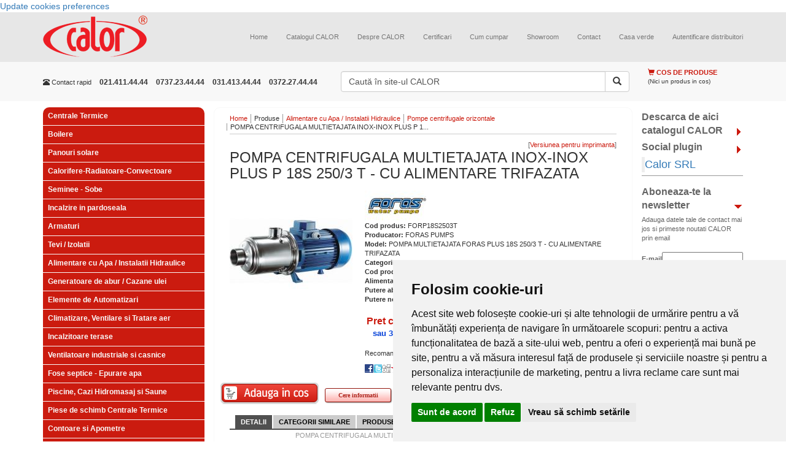

--- FILE ---
content_type: text/html; charset=UTF-8
request_url: https://www.calorserv.ro/produse/Alimentare-cu-apa-instalatii-hidraulice/Pompe-centrifugale-orizontale/pompa-multietajata-plus-18s-250-3-t-FORP18S2503T
body_size: 15393
content:
<!--Schimbat tipul documentului in HTML5-->
<!DOCTYPE html>
<html xmlns="http://www.w3.org/1999/xhtml" xml:lang="ro" lang="ro" >
<head>

<script>
window.dataLayer = window.dataLayer || [];
function gtag(){
	dataLayer.push(arguments);
}
gtag('consent', 'default', {
	'ad_storage': 'denied',
	'ad_user_data': 'denied',
	'ad_personalization': 'denied',
	'analytics_storage': 'denied'
});
</script>



<!-- Google tag (gtag.js) G-FTSGWB0ZFP GTM-5P4LDMJT  -->
<script async src="https://www.googletagmanager.com/gtag/js?id=GTM-5P4LDMJT"></script>
<script>
  window.dataLayer = window.dataLayer || [];
  function gtag(){dataLayer.push(arguments);}
  gtag('js', new Date());

  gtag('config', 'GTM-5P4LDMJT');
</script>
<!-- Google Tag Manager -->
<script>(function(w,d,s,l,i){w[l]=w[l]||[];w[l].push({'gtm.start':
new Date().getTime(),event:'gtm.js'});var f=d.getElementsByTagName(s)[0],
j=d.createElement(s),dl=l!='dataLayer'?'&l='+l:'';j.async=true;j.src=
'https://www.googletagmanager.com/gtm.js?id='+i+dl;f.parentNode.insertBefore(j,f);
})(window,document,'script','dataLayer','GTM-5P4LDMJT');</script>
<!-- End Google Tag Manager -->


<!-- Invoke your consent functions when a user interacts with your banner -->



    <meta charset="utf-8">
    <meta http-equiv="X-UA-Compatible" content="IE=edge">
    <meta name="viewport" content="width=device-width, initial-scale=1">

<!--Adaugat fisiere de stil si javascript, Boostrap si jQuery-->	

<title>POMPA MULTIETAJATA FORAS PLUS P 18S 250/3 T - CALOR</title>

<meta name="robots" content="index,follow" >
<meta name="description" content="Bine ati venit in categoria POMPE MULTIETAJATE ORIZONTALE. Veti gasi aici preturi si informatii despre POMPA CENTRIFUGALA MULTIETAJATA FORAS PLUS 18S 250/3 T - CU ALIMENTARE TRIFAZATA. Nu uitati ca puteti comanda online produse din categoria POMPE MULTIETAJATE ORIZONTALE  cu optiunea &quot;Adauga in cos&quot;." >
<meta name="keywords" content="pompa,pompe,foras,pompe multietajate,pompa multietajata,pompa foras,foras pumps" >
<meta http-equiv="Content-Type" content="text/html; charset=UTF-8" >
<meta http-equiv="Content-Language" content="ro" >

<meta name="author" content="Net Style" />
<meta name="verify-v1" content="u5jQJ1s0j13BMgkASJwp5rDVf7+nuwZzy4RhM8lIxyQ=" />
<meta name="verify-v1" content="bZzWIKruEbGY+uqpCFHLXqdfI0W1YdsVPjnjixUVlE8=" />
<meta name="verify-v1" content="hLndAY+t/1g4HhPgAfko6D+QDNWTPP81QHaCo98Gtzw=" />
<meta name="google-site-verification" content="YIlzr_tv4CNDxE38Sk2UY7kmV17U9xZiRzFo3uIoTCU" />
<meta name="google-site-verification" content="DNFfkSqTxXnKs3zBDK_9kDtVEUjtZniFijrEqVhFv0c" />
<meta name="msvalidate.01" content="DC11778E3FEABD0C7AB9E5AEB5184295" />



<script type="text/plain" data-cookie-consent="strictly-necessary">
	var baseUrl = '';
</script>

<link href="https://www.calorserv.ro/produse/pompa-multietajata-plus-18s-250-3-t-FORP18S2503T" rel="canonical" >
<link href="/rss-ultimele-produse" rel="alternate" type="application/rss+xml" title="RSS: Calorserv.ro - Ultimele produse" >
<link href="/rss-faq" rel="alternate" type="application/rss+xml" title="RSS: Calorserv.ro - Intrebari si raspunsuri" >
<link href="/styles/lightbox.css" media="screen" rel="stylesheet" type="text/css" >
<link href="/styles/lightbox2.css" media="screen" rel="stylesheet" type="text/css" >
<link href="https://maxcdn.bootstrapcdn.com/bootstrap/3.3.5/css/bootstrap.min.css" media="screen" rel="stylesheet" type="text/css" >
<link href="/styles/screen.css" media="screen" rel="stylesheet" type="text/css" >
<link rel="shortcut icon" href="/favicon.ico" />
<!--[if lt IE 7.]>
	<link href="/styles/ie6fix.css" media="screen" rel="stylesheet" type="text/css" />
<![endif]-->



<script src="https://ajax.googleapis.com/ajax/libs/jquery/1.11.2/jquery.min.js"></script>
<script src="/scripts/swfobject/swfobject.js"></script>
<script src="/scripts/prototype/prototype.js"></script>
<script src="/scripts/scriptaculous/scriptaculous.js"></script>
<script src="/scripts/lightbox/lightbox.js"></script>
<script src="/scripts/lightbox2/lightbox2.js"></script>
<script src="/scripts/functions/functions2.js"></script>
<script src="https://maxcdn.bootstrapcdn.com/bootstrap/3.3.5/js/bootstrap.min.js"></script>
</head>
<body class="siteBody">

<!-- Cookie Consent by TermsFeed https://www.TermsFeed.com -->
<script type="text/javascript" src="https://www.termsfeed.com/public/cookie-consent/4.2.0/cookie-consent.js" charset="UTF-8"></script>
<script type="text/javascript" charset="UTF-8">
	document.addEventListener('DOMContentLoaded', function () {
	cookieconsent.run({"notice_banner_type":"simple",
		"consent_type":"express",
		"palette":"light",
		"language":"ro",
		"page_load_consent_levels":["strictly-necessary", "functionality"],
		"notice_banner_reject_button_hide":false,
		"preferences_center_close_button_hide":false,
		"page_refresh_confirmation_buttons":false,
		"callbacks": {
			"scripts_specific_loaded": (level) => {
				switch(level) {
					case 'targeting':
						gtag('consent', 'update', {
							'ad_storage': 'granted',
							'ad_user_data': 'granted',
							'ad_personalization': 'granted',
							'analytics_storage': 'granted'
						});
						break;
				}
			}
		},
		"callbacks_force": true
		});
	});
</script>

<noscript>Free cookie consent management tool by <a href="https://www.termsfeed.com/">TermsFeed</a></noscript>
<!-- End Cookie Consent by TermsFeed https://www.TermsFeed.com -->





<!-- Below is the link that users can use to open Preferences Center to change their preferences. Do not modify the ID parameter. Place it where appropriate, style it as needed. -->

<a href="#" id="open_preferences_center">Update cookies preferences</a>


<!-- Google Tag Manager (noscript) -->
<noscript><iframe src="https://www.googletagmanager.com/ns.html?id=GTM-5P4LDMJT"
height="0" width="0" style="display:none;visibility:hidden"></iframe></noscript>
<!-- End Google Tag Manager (noscript) -->

	<div class="mainContent">
        <!-- Start transformare meniului normal in meniu responsive http://getbootstrap.com/components/#navbar  -->
		<nav class="navbar navbar-default navbar-static-top">
        <div class="container">
          <div class="navbar-header">
            <button type="button" class="navbar-toggle collapsed" data-toggle="collapse" data-target="#navbar" aria-expanded="false" aria-controls="navbar">
              <span class="sr-only">Toggle navigation</span>
              <span class="icon-bar"></span>
              <span class="icon-bar"></span>
              <span class="icon-bar"></span>
            </button>
            <a class="navbar-brand" href="/" title="CALOR comercializeaza direct si in sistem de distributie echipamente pentru instalatii termice si sanitare: ventiloconvectoare, chillere, pompe, arzatoare, fose septice, aeroterme, centrale termice, aparate de aer conditionat" >
					<img class="mainLogo" src="/images/logo.png" alt="CALOR comercializeaza direct si in sistem de distributie echipamente pentru instalatii termice si sanitare: ventiloconvectoare, chillere, pompe, arzatoare, fose septice, aeroterme, centrale termice, aparate de aer conditionat" title="CALOR comercializeaza direct si in sistem de distributie echipamente pentru instalatii termice si sanitare: ventiloconvectoare, chillere, pompe, arzatoare, fose septice, aeroterme, centrale termice, aparate de aer conditionat" />
				</a>
          </div>
          <div id="navbar" class="navbar-collapse collapse">
            <div class="topMenu">
	<!-- Adaugate clasele nav* care permit meniului sa se adapteze dupa rezolutia ecranului -->
	<ul class="nav navbar-nav navbar-right topListMenu">
		
			<li class=" firstChild">
		<a  class="" href="/" title="Home">Home</a>
	</li>
	
			
			<li class="featured">
		<a  class="lbOn" href="/download-catalog" title="Catalogul CALOR">Catalogul CALOR</a>
	</li>
	
			
			<li class="">
		<a  class="" href="/despre-calor" title="Despre CALOR">Despre CALOR</a>
	</li>
	
			
			<li class="">
		<a  class="" href="/certificari" title="Certificari">Certificari</a>
	</li>
	
			
			<li class="">
		<a  class="" href="/cum-cumpar" title="Cum cumpar">Cum cumpar</a>
	</li>
	
			
			<li class="">
		<a  class="" href="/showroom" title="Showroom">Showroom</a>
	</li>
	
			
			<li class="featured">
		<a  class="" href="/contact1" title="Contact">Contact</a>
	</li>
	
			
			<li class="">
		<a  class="" href="/casa-verde-2010" title="Casa verde">Casa verde</a>
	</li>
	
			
			<li class="">
		<a  class="" href="https://www.calorserv.ro/di" title="Autentificare distribuitori">Autentificare distribuitori</a>
	</li>
	
	   </ul>
</div>

          </div><!--/.nav-collapse -->
        </div><!--/.container-fluid -->
      </nav><!-- end meniu -->
       <div class="topItems">
          <!-- Clasa .container pentru o structura de dimensiune fixa si responsive -->
          <div class="container topItems">
                    <div class="row">
                        <!-- Clase care determina dimensiunea si pozitia blocului de contact http://getbootstrap.com/css/#grid-options -->
                        <div class="col-lg-5 col-sm-12 col-xs-12 col-md-5">
                            <div class="quickContact">
        					<ul class="list-inline">
                              <li class="title hidden-xs hidden-sm"><span class="glyphicon glyphicon-phone-alt" aria-hidden="true"></span> Contact rapid</li>
                              <li class="phoneNumber"> 021.411.44.44</li>
                              <li class="phoneNumber">0737.23.44.44</li>
                              <li class="phoneNumber">031.413.44.44</li>
                              <li class="phoneNumber">0372.27.44.44</li>
                            </ul>
                            </div>
                        </div>
                        <!-- Clase care determina dimensiunea si pozitia blocului de cautare http://getbootstrap.com/css/#grid-options -->
                        <div class="col-lg-5 col-sm-12 col-xs-12 col-md-5">
                            <div class="searchForm">
        						<form class="" method="get" action="/cautare" onsubmit="if($('searchtop').value == 'Caută în site-ul CALOR'){ $('searchtop').focus(); return false;}">
        								                                    <div class="input-group">
        								<input class="textinput form-control" type="text" id="searchtop" name="q" value="Caută în site-ul CALOR" onfocus="if (this.value=='Caută în site-ul CALOR'){ this.value=''} else {this.select();}" onblur="if (this.value=='') this.value='Caută în site-ul CALOR';" />
                                      <span class="input-group-btn">
                                        <button type="submit" class="submit btn btn-default"><span class="glyphicon glyphicon-search" aria-hidden="true"></span></button>
                                      </span>
                                    </div>
        						</form>
        					</div>
                        
                        </div>
                        <!-- Clase care determina dimensiunea si pozitia cosului http://getbootstrap.com/css/#grid-options -->
                        <div class="col-lg-2 col-sm-12 col-xs-12 col-md-2">
                        	<div class="productCartPreview">

<p class="title">
	<!-- Inlocuit imaginea cu iconite Bootstrap http://getbootstrap.com/components/#glyphicons-glyphs -->
	<span class="glyphicon glyphicon-shopping-cart" aria-hidden="true"></span>
	Cos de produse
</p>
	<p class="status">(Nici un produs in cos)</p>
</div>                        </div>
                </div>
            </div>
           </div>

<!-- social media plugin--!>
<div id="fb-root"></div>
<script type="text/plain" data-cookie-consent="targeting">(function(d, s, id) {
  var js, fjs = d.getElementsByTagName(s)[0];
  if (d.getElementById(id)) return;
  js = d.createElement(s); js.id = id;
  js.src = "//connect.facebook.net/en_US/sdk.js#xfbml=1&version=v2.4";
  fjs.parentNode.insertBefore(js, fjs);
}(document, 'script', 'facebook-jssdk'));</script>
<!-- Clase care determina dimensiunea si pozitia blocului de informatii http://getbootstrap.com/css/#grid-options -->
<div class="container" id="mainContent">
	<!-- toggleable off-canvas navigation. Aceste clase permit meniului de produse sa fie afisat/ascuns. Pe homepage pagina meniul este afisat  -->
	<div class="row row-offcanvas row-offcanvas-left">
	   <!-- Clase care determina dimensiunea si pozitia blocului din stanga http://getbootstrap.com/css/#grid-options -->
       <div class="col-xs-12 col-sm-3 col-md-3" id="sidebar">
		<div class="leftPart">
			
			
			<div class="productcategoriesMenu">
<ul class="menu">
	<li class="menuItem  "><h3 class="h_1"><a href="/produse/Centrale-Termice" title="Centrale Termice">Centrale Termice</a></h3></li><li class="menuItem  "><h3 class="h_1"><a href="/produse/boilere" title="Boilere">Boilere</a></h3></li><li class="menuItem  "><h3 class="h_1"><a href="/produse/Panouri-solare" title="Panouri solare">Panouri solare</a></h3></li><li class="menuItem  "><h3 class="h_1"><a href="/produse/Corpuri-de-Incalzire" title="Calorifere-Radiatoare-Convectoare">Calorifere-Radiatoare-Convectoare</a></h3></li><li class="menuItem  "><h3 class="h_1"><a href="/produse/seminee-sobe" title="Seminee - Sobe">Seminee - Sobe</a></h3></li><li class="menuItem  "><h3 class="h_1"><a href="/produse/incalzire-in-pardoseala" title="Incalzire in pardoseala">Incalzire in pardoseala</a></h3></li><li class="menuItem  "><h3 class="h_1"><a href="/produse/Armaturi" title="Armaturi">Armaturi</a></h3></li><li class="menuItem  "><h3 class="h_1"><a href="/produse/Tevi-Izolatii" title="Tevi / Izolatii">Tevi / Izolatii</a></h3></li><li class="menuItem  "><h3 class="h_1"><a href="/produse/Alimentare-cu-apa-instalatii-hidraulice" title="Alimentare cu Apa / Instalatii Hidraulice">Alimentare cu Apa / Instalatii Hidraulice</a></h3></li><li class="menuItem  "><h3 class="h_1"><a href="/produse/Instalatii-Termice-Industriale" title="Generatoare de abur / Cazane ulei">Generatoare de abur / Cazane ulei</a></h3></li><li class="menuItem  "><h3 class="h_1"><a href="/produse/Elemente-de-Automatizari" title="Elemente de Automatizari">Elemente de Automatizari</a></h3></li><li class="menuItem  "><h3 class="h_1"><a href="/produse/Climatizare-ventilare-si-tratare-aer" title="Climatizare, Ventilare si Tratare aer">Climatizare, Ventilare si Tratare aer</a></h3></li><li class="menuItem  "><h3 class="h_1"><a href="/produse/incalzitoare-terase" title="Incalzitoare terase">Incalzitoare terase</a></h3></li><li class="menuItem  "><h3 class="h_1"><a href="/produse/ventilatoare-industriale" title="Ventilatoare industriale si casnice">Ventilatoare industriale si casnice</a></h3></li><li class="menuItem  "><h3 class="h_1"><a href="/produse/Vase-septice" title="Fose septice - Epurare apa">Fose septice - Epurare apa</a></h3></li><li class="menuItem  "><h3 class="h_1"><a href="/produse/piscine-cazi-hidromasaj-si-saune" title="Piscine, Cazi Hidromasaj si Saune">Piscine, Cazi Hidromasaj si Saune</a></h3></li><li class="menuItem  "><h3 class="h_1"><a href="/produse/Piese-de-schimb-Centrale-Termice" title="Piese de schimb Centrale Termice">Piese de schimb Centrale Termice</a></h3></li><li class="menuItem  "><h3 class="h_1"><a href="/produse/Contoare" title="Contoare si Apometre">Contoare si Apometre</a></h3></li><li class="menuItem  "><h3 class="h_1"><a href="/produse/casa-si-gradina" title="Casa si gradina">Casa si gradina</a></h3></li></ul>
</div>				
						
			<br />

<br />

<div class="offersMenuSpecial">

	<ul class="menu">
		<li class="menuItem openItem"><p><strong>Oferte speciale</strong></p>
			<ul class="subMenu">
								<li class="subMenuItem">
					<p>
						<a href="https://www.calorserv.ro/produse/Climatizare-ventilare-si-tratare-aer/Perdele-de-aer"  title="Perdele de aer cald - preturi">
							Perdele de aer cald - preturi						</a>
					</p>
					
				</li>
								<li class="subMenuItem">
					<p>
						<a href="https://www.calorserv.ro/produse/Centrale-Termice/centrale-termice-murale/centrale-termice-cu-tiraj-fortat"  title="Oferta centrale termice">
							Oferta centrale termice						</a>
					</p>
					
				</li>
								<li class="subMenuItem">
					<p>
						<a href="https://www.calorserv.ro/produse/Elemente-de-Automatizari/Detector-Gaze"  title="Detector gaz">
							Detector gaz						</a>
					</p>
					
				</li>
								<li class="subMenuItem">
					<p>
						<a href="https://www.calorserv.ro/produse/Corpuri-de-Incalzire/Radiatoare-din-Aluminiu"  title="Radiatoare aluminiu - oferte RPOMO">
							Radiatoare aluminiu - oferte RPOMO						</a>
					</p>
					
				</li>
								<li class="subMenuItem">
					<p>
						<a href="https://www.calorserv.ro/produse/Climatizare-ventilare-si-tratare-aer/Ventiloconvectoare"  title="Ventilo convectoare - Preturi promotionale">
							Ventilo convectoare - Preturi promotionale						</a>
					</p>
					
				</li>
								<li class="subMenuItem">
					<p>
						<a href="https://www.calorserv.ro/produse/Armaturi/Filtre-de-apa/filtre-magnetice-anticalcar"  title="Oferta filtre magnetice">
							Oferta filtre magnetice						</a>
					</p>
					
				</li>
								<li class="subMenuItem">
					<p>
						<a href="https://www.calorserv.ro/produse/incalzire-in-pardoseala"  title="Incalzire in pardoseala">
							Incalzire in pardoseala						</a>
					</p>
					
				</li>
								<li class="subMenuItem">
					<p>
						<a href="/oferte-speciale/Super-Promotie-Ariston"  title="Super Promotie Ariston">
							Super Promotie Ariston						</a>
					</p>
					
				</li>
							</ul>
			<div class="terminator"></div>
		</li>					
	</ul>
	<div class="terminator"></div>
	
</div>
<div class="terminator"></div><br />
<br />
			
			<div class="offersMenu">
	
	<ul class="menu">
		<li class="menuItem openItem"><p>Cele mai populare produse</p>
			<ul class="subMenu">
								<li class="subMenuItem">
					<h6>
						<a href="https://www.calorserv.ro/produse/Vase-septice/Fose-ecologice/Fose-septice-CROMA"  title="Fose septice ecologice">
							Fose septice ecologice						</a>
					</h6>
					
				</li>
								<li class="subMenuItem">
					<h6>
						<a href="https://www.calorserv.ro/produse/Centrale-Termice/Centrale-termice-pe-lemn/centrale-termice-pe-lemn-fonta-viadrus"  title="Centrale termice pe lemne">
							Centrale termice pe lemne						</a>
					</h6>
					
				</li>
								<li class="subMenuItem">
					<h6>
						<a href="https://www.calorserv.ro/produse/Centrale-Termice/Centrala-pe-lemne/Cazane-gazeificare"  title="Centrale pe lemne cu gazeificare">
							Centrale pe lemne cu gazeificare						</a>
					</h6>
					
				</li>
								<li class="subMenuItem">
					<h6>
						<a href="https://www.calorserv.ro/produse/boilere"  title="Boilere - Boilere lemne - Boilere gaz...">
							Boilere - Boilere lemne - Boilere gaz...						</a>
					</h6>
					
				</li>
								<li class="subMenuItem">
					<h6>
						<a href="https://www.calorserv.ro/produse/Climatizare--Ventilare-si-Tratare-aer/Chillere-CLINT/Chillere-CHA-K---AQUAPLUS"  title="Chiller apa">
							Chiller apa						</a>
					</h6>
					
				</li>
								<li class="subMenuItem">
					<h6>
						<a href="https://www.calorserv.ro/produse/Piscine-Cazi-Hidromasaj-si-Saune"  title="Piscine">
							Piscine						</a>
					</h6>
					
				</li>
								<li class="subMenuItem">
					<h6>
						<a href="https://www.calorserv.ro/produse/Panouri-solare"  title="Panouri solare">
							Panouri solare						</a>
					</h6>
					
				</li>
								<li class="subMenuItem">
					<h6>
						<a href="https://www.calorserv.ro/produse/Centrale-Termice/Cosuri-de-fum"  title="Cosuri de fum">
							Cosuri de fum						</a>
					</h6>
					
				</li>
							</ul>
		</li>					
	</ul>
</div>

<div class="terminator"></div>
		</div>		
	   </div>
	   <!-- Clase care determina dimensiunea si pozitia blocului din mijloc http://getbootstrap.com/css/#grid-options -->
	   <div class="col-xs-12 col-sm-9 col-md-7" id="middlePart">
		  <div class="middlePart">
		      <!-- Adaugare buton care afiseaza/ascunde meniul de produse. Acest buton este vizibil doar pe ecranele mici http://getbootstrap.com/css/#responsive-utilities -->
		      <p class="visible-xs">
                <button type="button" class="btn btn-danger btn-lg btn-block cat-prod" data-toggle="offcanvas">
                 <span class="glyphicon glyphicon-list-alt" aria-hidden="true"></span>
                Categorii produse</button>
              </p>
              <div class="terminator"></div>
			<div class="breadcrumbs">
	<ul>
						<li class="firstChild" >
				
									<a href="/">Home</a>
									</li>
							<li  >
				
					
			   			Produse	
										
								</li>
							<li  >
				
									<a href="/produse/Alimentare-cu-apa-instalatii-hidraulice">Alimentare cu Apa / Instalatii Hidraulice</a>
									</li>
							<li  >
				
									<a href="/produse/Alimentare-cu-apa-instalatii-hidraulice/Pompe-centrifugale-orizontale">Pompe centrifugale orizontale</a>
									</li>
							<li  >
				
						
						<h1>POMPA CENTRIFUGALA MULTIETAJATA INOX-INOX PLUS P 1...</h1>	
										
								</li>
				</ul>
	<div class="terminator"></div>
</div>

						<script type="text/javascript">
// pe mobil ascunde meniul de produse
var d = document.getElementById("sidebar");
d.className = d.className + " sidebar-offcanvas";
</script>

<div class="pageContent">


	<p class="more" style="float:right;">[<input type="button" onclick="window.open('?print','printwindow','location=0,status=0,scrollbars=1,width=700,height=700');" value="Versiunea pentru imprimanta" />]</p>	

<div class="terminator"></div>
	
<h1 class="title">POMPA CENTRIFUGALA MULTIETAJATA INOX-INOX PLUS P 18S 250/3 T - CU ALIMENTARE TRIFAZATA</h1>

<div class="row">
<div class="col-xs-12 col-md-4">
	<div class="productImage text-center">
		<a href="/images/products/imported/15585-pompa-foras-plus-18s.jpg/15585-pompa-foras-plus-18s.jpg" rel="lightbox"  title="POMPA CENTRIFUGALA MULTIETAJATA INOX-INOX PLUS P 18S 250/3 T - CU ALIMENTARE TRIFAZATA - FORP18S2503T" ><img src="/resizer/ffffff/w200h200/images/products/imported/15585-pompa-foras-plus-18s.jpg/15585-pompa-foras-plus-18s.jpg"  alt="POMPA CENTRIFUGALA MULTIETAJATA INOX-INOX PLUS P 18S 250/3 T - CU ALIMENTARE TRIFAZATA - FORP18S2503T"  title="POMPA CENTRIFUGALA MULTIETAJATA INOX-INOX PLUS P 18S 250/3 T - CU ALIMENTARE TRIFAZATA - FORP18S2503T"  /></a>
			
	</div>
<!-- attachedimage /images/products/imported/15585-pompa-foras-plus-18s.jpg/15585-pompa-foras-plus-18s.jpg -->
</div>

<div class="col-xs-12 col-md-8">		
<div class="productDetails">	 
	<img src="/resizer/ffffff/w100h50/images/brands/foras.jpg/foras.jpg" alt="FORAS PUMPS"  title="FORAS PUMPS" />
<br />


<strong>Cod produs: </strong>FORP18S2503T<br />
<strong>Producator: </strong>FORAS PUMPS<br />
</div>
	<strong>Model: </strong>POMPA MULTIETAJATA FORAS PLUS 18S 250/3 T - CU ALIMENTARE TRIFAZATA<br />
		<strong>Categorii: </strong>POMPE MULTIETAJATE ORIZONTALE<br />
		<strong>Cod producator: </strong>P18S2503T<br />
		<strong>Alimentare [V]: </strong>380<br />
		<strong>Putere absorbita[kW]: </strong>2.29<br />
		<strong>Putere nominala pompa[kW]: </strong>1.85<br />
	


	
			<h2>Pret cu TVA: <span class="priceBigger">3.091,24 lei</span>
			<br />
			<span style="font-size:13px; padding-left:10px; color:#023FD8;">sau 317 RON / luna  </span>
				<a style="font-size:13px; color:#023FD8;" class="lbOn" rel="nofollow" href="/detalii-rate?value=3091.24">(*detalii rate)</a>			

		</h2>
		
<br />
	
	
	<p>Recomanda prin:</p>
	<a href="javascript:;" onclick="window.open('http://www.facebook.com/sharer.php?u='+document.location.href,'Window1','menubar=no,width=630,height=360,toolbar=no');" class="facebook"></a>
	<a href="javascript:;" onclick="window.open('http://twitthis.com/twit?url='+document.location.href,'Window1','menubar=no,width=630,height=360,toolbar=no');" class="twiter"></a>
	<a href="javascript:;" onclick="window.open('http://www.digg.com/submit?phase=2&url='+document.location.href,'Window1','menubar=no,width=630,height=360,toolbar=no');" class="digg"></a>
	<a href="ymsgr:sendim?+&m=www.calorserv.ro/produse/Alimentare-cu-apa-instalatii-hidraulice/Pompe-centrifugale-orizontale/pompa-multietajata-plus-18s-250-3-t-FORP18S2503T" class="yahoo"></a>
	<a href="mailto:?subject=www.calorserv.ro/produse/Alimentare-cu-apa-instalatii-hidraulice/Pompe-centrifugale-orizontale/pompa-multietajata-plus-18s-250-3-t-FORP18S2503T" class="mail"></a>
	
	<br /><br />

</div>	
	
	
	<form method="post" action="/cos-produse?return=/produse/Alimentare-cu-apa-instalatii-hidraulice/Pompe-centrifugale-orizontale/pompa-multietajata-plus-18s-250-3-t-FORP18S2503T">
	<input type="hidden" name="quantity[15585]" value="1"/>
		
	<input type="hidden" name="addtocart" value="1"/>
	<a title="Cumpara online POMPA CENTRIFUGALA MULTIETAJATA INOX-INOX PLUS P 18S 250/3 T - CU ALIMENTARE TRIFAZATA - FORP18S2503T" href="javascript:;" class="productCartButton" onclick="this.parentNode.submit();"></a>
		
	</form>
<a title="Cere informatii despre POMPA CENTRIFUGALA MULTIETAJATA INOX-INOX PLUS P 18S 250/3 T - CU ALIMENTARE TRIFAZATA - FORP18S2503T" href="/products/requestinfo?product=FORP18S2503T" href="/products/requestinfo?product=FORP18S2503T" class="redbutton2 redbutton2_110 lbOn" >Cere informatii</a>


</div>

							
		

<div class="terminator"></div><br />

<div id="tabs">
    
    

    <ul>
        <li style="margin-left: 1px" id="tabHeaderActive"><a href="#tab=1" onClick="toggleTab(1,6)"><span>Detalii</span></a></li>
        <li  id="tabHeader2"><a href="#tab=2"" onClick="toggleTab(2,6)" ><span>Categorii similare</span></a></li>
        <li  id="tabHeader3"><a href="#tab=3"" onClick="toggleTab(3,6)" ><span>Produse similare</span></a></li>
        <li style="display:none;" id="tabHeader4"><a href="#tab=4"" onclick="toggleTab(4,6)"><span>Produse complementare</span></a></li>
        <li style="display:none;" id="tabHeader5"><a href="#tab=5"" onclick="toggleTab(5,6)"><span>Accesorii</span></a></li>
	
        
        <li style="display:none;" id="tabHeader6"><a href="#tab=6"" onclick="toggleTab(6,6)"><span>Articole</span></a></li>
      
  
    </ul>
        <script type="text/javascript">
    
    
    </script>
     
    
    </div>
    <div id="tabscontent">
        <div id="tabContent1" class="tabContent" style="display:block;">
        <h1 class="greytitle">POMPA CENTRIFUGALA MULTIETAJATA INOX-INOX PLUS P 18S 250/3 T - CU ALIMENTARE TRIFAZATA</h1>
        
        <div class="terminator"></div>
                <div class="linkedproducts">
		<h3 class="title_sectiune">POMPA CENTRIFUGALA MULTIETAJATA INOX-INOX PLUS P 18S 250/3 T - CU ALIMENTARE TRIFAZATA - Facilitati</h3>
						
									<img src="/resizer/ffffff/w100h100/images/features/2 ani garantie.gif/2 ani garantie.gif" alt="2 ani garantie"  title="2 ani garantie" /> 
							
					</div>
		<div class="terminator"></div><br />	
		        
            <table style="width: 577px; height: 274px;" border="0">
<tbody>
<tr style="background-color: #ca1a21; height: 25px;">
<td style="text-align: center;"><span style="color: #ffffff;"><span style="font-size: small;"><strong>&nbsp;&nbsp;&nbsp;&nbsp;&nbsp;&nbsp;&nbsp;&nbsp;&nbsp; POMPA CENTRIFUGALA MULTIETAJATA FORAS PLUS P 18S 250/3 T - CU ALIMENTARE TRIFAZATA</strong></span></span><span style="color: #ffffff;"><span style="font-size: small;"><strong>- DATE TEHNICE</strong></span></span></td>
</tr>
<tr>
<td>
<ul>
<li><span style="font-size: small;">Putere nominala pompa centrifugala multietajata : <strong>2.5 HP - 1.85 kW</strong>;</span></li>
<li><span style="font-size: small;">Putere absorbita pompa </span><span style="font-size: small;">centrifugala </span><span style="font-size: small;">multietajata : <strong>2.29 kW</strong>;</span></li>
<li><span style="font-size: small;">Tensiune de alimentare pompa </span><span style="font-size: small;">centrifugala </span><span style="font-size: small;">multietajata : <strong>380 V</strong>;</span></li>
<li><span style="font-size: small;">Debit maxim pompa </span><span style="font-size: small;">centrifugala </span><span style="font-size: small;">multietajata : <strong>25.2 m3/h;</strong></span></li>
<li><span style="font-size: small;">Presiune maxima de lucru pompe </span><span style="font-size: small;">centrifugale </span><span style="font-size: small;">multietajate :<strong> 8 bar (9 bar cu 7 rotoare)</strong>;</span></li>
<li><span style="font-size: small;">Temperatura lichid :<strong> -5...+110&deg;C</strong>;</span></li>
<li><span style="font-size: small;">Temperatura ambientala maxima : <strong>40&deg;C</strong>;</span></li>
<li><span style="font-size: small;">Motoare cu <strong>2 poli</strong>;</span></li>
<li><span style="font-size: small;">Corp pompe </span><span style="font-size: small;">centrifugale </span><span style="font-size: small;">multietajate : <strong>otel inoxidabil AISI 304</strong>;</span></li>
<li><span style="font-size: small;">Ax pompe </span><span style="font-size: small;">centrifugale </span><span style="font-size: small;">multietajate: otel inoxidabil AISI 304;</span></li>
</ul>
</td>
</tr>
<tr>
<td>
<p style="text-align: center;"><img src="/images/products/generic/identificare-seria-plus-3s.jpg/identificare-seria-plus-3s.jpg" alt="Pompe multietajate orizontale PLUS -3S -Identificare" width="381" height="217" /></p>
</td>
</tr>
<tr style="background-color: #ca1a21; height: 25px;">
<td style="text-align: center;"><span style="color: #ffffff;"><span style="font-size: small;"><strong>&nbsp;&nbsp;&nbsp;&nbsp;&nbsp;&nbsp;&nbsp;&nbsp; POMPA CENTRIFUGALA MULTIETAJATA FORAS PLUS P 18S 250/3 T - CU ALIMENTARE TRIFAZATA-</strong></span></span><span style="color: #ffffff;"><span style="font-size: small;"><strong> GRAFIC DEBITE<br /></strong></span></span></td>
</tr>
<tr>
<td>
<p style="text-align: center;"><a title="Pompe multietajate orizontale Plus 18S - grafic debite" rel="lightbox" href="/images/products/generic/pompa-foras-plus-18s-grafic.jpg/pompa-foras-plus-18s-grafic.jpg"><img title="Pompe multietajate orizontale Plus 18S - grafic debite" src="/images/products/generic/pompa-foras-plus-18s-grafic.jpg/pompa-foras-plus-18s-grafic.jpg" alt="Pompe multietajate orizontale Plus 18S - grafic debite" width="380" height="672" /></a></p>
</td>
</tr>
<tr style="background-color: #ca1a21; height: 25px;">
<td style="text-align: center;"><span style="color: #ffffff;"><span style="font-size: small;"><strong>POMPE </strong></span></span><span style="color: #ffffff;"><span style="font-size: small;"><strong>CENTRIFUGALE </strong></span></span><span style="color: #ffffff;"><span style="font-size: small;"><strong>MULTIETAJATE ORIZONTALE PLUS S - CARACTERISTICI</strong></span></span></td>
</tr>
<tr>
<td>
<p style="text-align: center;"><span style="font-size: small;">Pompele multietajate orizontale Foras Plus S sunt utilizate pentru pomparea apelor curate din sectorul domestic, agricol sau industrial, sisteme de presurizare, irigatii, apa potabila, industria alimentara, incalzire si aer conditionat, sisteme de spalare.</span></p>
<p style="text-align: left;"><span style="font-size: small;"><strong>Pompele multietajate orizontale Foras Plus S - Avantaje:<br /></strong></span></p>
<ul>
<li><span style="font-size: small;">Sunt compacte, silentioase,eficiente din punctul de vedere al reducerii costurilor si puterii de functionare.</span></li>
<li><span style="font-size: small;">Rulmentii sunt supra-dimensionati pentru o viata mai lunga a pompelor. </span></li>
</ul>
<p style="text-align: left;"><span style="font-size: small;"><strong><br /></strong></span></p>
</td>
</tr>
<tr style="background-color: #ca1a21; height: 25px;">
<td style="text-align: center;"><span style="color: #ffffff;"><span style="font-size: small;"><strong>POMPE</strong></span></span><span style="color: #ffffff;"><span style="font-size: small;"><strong> CENTRIFUGALE </strong></span></span><span style="color: #ffffff;"><span style="font-size: small;"><strong> MULTIETAJATE ORIZONTALE PLUS S - DIAGRAMA DEBITE<br /></strong></span></span></td>
</tr>
<tr>
<td>
<p style="text-align: center;"><a title="Pompe multietajate orizontale Plus - diagrama debite" rel="lightbox" href="/images/products/generic/pompa-foras-plus-3s-grafic.jpg/pompa-foras-plus-3s-grafic.jpg"><img title="Pompe multietajate orizontale Plus 3S - diagrama debite" src="/images/products/generic/pompa-foras-plus-3s-grafic.jpg/pompa-foras-plus-3s-grafic.jpg" alt="Pompe multietajate orizontale Plus 3S - diagrama debite" width="500" height="266" /></a></p>
</td>
</tr>
<tr style="background-color: #ca1a21; height: 25px;">
<td style="text-align: center;"><span style="color: #ffffff;"><span style="font-size: small;"><strong>&nbsp;&nbsp;&nbsp;&nbsp;&nbsp;&nbsp;&nbsp;&nbsp;&nbsp;&nbsp; POMPA CENTRIFUGALA MULTIETAJATA FORAS PLUS P 18S 250/3 T - CU ALIMENTARE TRIFAZATA</strong></span></span><span style="color: #ffffff;"><span style="font-size: small;"><strong>- TABEL DATE TEHNICE<br /></strong></span></span></td>
</tr>
<tr>
<td>
<p style="text-align: center;"><a title="Pompe multietajate orizontale Plus 18S - tabel date tehnice" rel="lightbox" href="/images/products/generic/pompa-foras-plus-18s-date-tehnice.jpg/pompa-foras-plus-18s-date-tehnice.jpg"><img title="Pompe multietajate orizontale Plus 18S - tabel date tehnice" src="/images/products/generic/pompa-foras-plus-18s-date-tehnice.jpg/pompa-foras-plus-18s-date-tehnice.jpg" alt="Pompe multietajate orizontale Plus 18S - tabel date tehnice" width="500" height="126" /></a></p>
</td>
</tr>
<tr style="background-color: #ca1a21; height: 25px;">
<td style="text-align: center;"><span style="color: #ffffff;"><span style="font-size: small;"><strong>&nbsp;&nbsp;&nbsp;&nbsp;&nbsp;&nbsp; POMPA CENTRIFUGALA MULTIETAJATA FORAS PLUS P 18S 250/3 T - CU ALIMENTARE TRIFAZATA </strong></span></span><span style="color: #ffffff;"><span style="font-size: small;"><strong></strong></span></span><span style="color: #ffffff;"><span style="font-size: small;"><strong>- DIMENSIUNI</strong></span></span></td>
</tr>
<tr>
<td>
<p style="text-align: center;"><a title="Pompe multietajate orizontale Plus 18S - dimensiuni" rel="lightbox" href="/images/products/generic/pompa-foras-plus-18s-dimensiuni.jpg/pompa-foras-plus-18s-dimensiuni.jpg"><img title="Pompe multietajate orizontale Plus 18S - dimensiuni" src="/images/products/generic/pompa-foras-plus-18s-dimensiuni.jpg/pompa-foras-plus-18s-dimensiuni.jpg" alt="Pompe multietajate orizontale Plus 18S - dimensiuni" width="500" height="319" /></a></p>
</td>
</tr>
<tr style="background-color: #ca1a21; height: 25px;">
<td style="text-align: center;"><span style="color: #ffffff;"><span style="font-size: small;"><strong>POMPE </strong></span></span><span style="color: #ffffff;"><span style="font-size: small;"><strong>CENTRIFUGALE </strong></span></span><span style="color: #ffffff;"><span style="font-size: small;"><strong>MULTIETAJATE ORIZONTALE PLUS S - PLIANT DATE TEHNICE</strong></span></span></td>
</tr>
<tr>
<td><a title="POMPE MULTIETAJATE ORIZONTALE FORAS PLUS S - PLIANT DATE TEHNICE" href="/files/products/documents/pompe-foras-plus-3s.pdf/pompe-foras-plus-3s.pdf" target="_blank"><img style="vertical-align: middle;" title="POMPE MULTIETAJATE ORIZONTALE FORAS PLUS - PLIANT DATE TEHNICE" src="/images/products/generic/pdf[22].jpg/pdf[22].jpg" alt="POMPE MULTIETAJATE ORIZONTALE FORAS PLUS - PLIANT DATE TEHNICE" width="42" height="50" /> <span style="font-size: small;"><strong>POMPE MULTIETAJATE ORIZONTALE FORAS PLUS S - PLIANT DATE TEHNICE</strong></span></a></td>
</tr>
</tbody>
</table>
<p>&nbsp;</p>
<p>&nbsp;</p>
<p>&nbsp;</p>
<p>&nbsp;</p>
<p>&nbsp;</p>
<p>&nbsp;</p>
<p style="text-align: center;"><span style="color: #888888;">Bine ati venit in categoria POMPE MULTIETAJATE ORIZONTALE. Veti gasi aici preturi si informatii despre POMPA CENTRIFUGALA MULTIETAJATA FORAS PLUS P 18S 250/3 T - CU ALIMENTARE TRIFAZATA. Nu uitati ca puteti comanda online produse din categoria POMPE MULTIETAJATE ORIZONTALE&nbsp; cu optiunea "Adauga in cos".</span></p>            
            
		        </div>

        <div id="tabContent2" class="tabContent" style="display:none;">
			 <h1 class="greytitle">POMPA CENTRIFUGALA MULTIETAJATA INOX-INOX PLUS P 18S 250/3 T - CU ALIMENTARE TRIFAZATA</h1>
        		<div class="terminator"></div>
	        	
			
				
			<div style="border: 2px solid #CB1B0F; padding-left: 5px; margin-left: 10px; float: left; margin-bottom: 10px;" class="pageContent">
			<p><strong>Categorii relevante:</strong></p>
			<p>
			<ul class="listaAlteProduse">				<li>
				<a title="Vezi  aici mai multe pompe multietajate orizontale" href="produse/Alimentare-cu-apa-instalatii-hidraulice/Pompe-centrifugale-orizontale"><strong>Vezi  aici mai multe pompe multietajate orizontale</strong></a></li>
			
						</ul>
			</p>
		</div>
		
		<div class="terminator"></div>	
		
	
        </div>

        <div id="tabContent3" class="tabContent" style="display:none;">
        	 <h1 class="greytitle">POMPA CENTRIFUGALA MULTIETAJATA INOX-INOX PLUS P 18S 250/3 T - CU ALIMENTARE TRIFAZATA</h1>
       		 <div class="terminator"></div>
            	
		


<div class="linkedProduct">
	<!-- Tabelul a fost schimbat cu div resposnive -->
	<div class="row">
		<!-- Clase care determina dimensiunea si pozitia blocului http://getbootstrap.com/css/#grid-options -->
		<div class="col-md-2 col-xs-12 linkedProductImage">
			
						
							<a href="/produse/pompa-multietajata-plus-18s-180-2-t-FORP18S1802T"  title="POMPA CENTRIFUGALA MULTIETAJATA INOX-INOX PLUS P 18S 180/2 T - CU ALIMENTARE TRIFAZATA - FORP18S1802T" ><img src="/resizer/ffffff/w100h100/images/products/imported/15584-pompa-foras-plus-18s.jpg/15584-pompa-foras-plus-18s.jpg" alt="POMPA CENTRIFUGALA MULTIETAJATA INOX-INOX PLUS P 18S 180/2 T - CU ALIMENTARE TRIFAZATA - FORP18S1802T"  title="POMPA CENTRIFUGALA MULTIETAJATA INOX-INOX PLUS P 18S 180/2 T - CU ALIMENTARE TRIFAZATA - FORP18S1802T" /></a>
			
		</div>
	
	<div class="col-md-8 col-xs-12 linkedProductDetails">
	<h2><a title="POMPA CENTRIFUGALA MULTIETAJATA INOX-INOX PLUS P 18S 180/2 T - CU ALIMENTARE TRIFAZATA - FORP18S1802T"  href="/produse/pompa-multietajata-plus-18s-180-2-t-FORP18S1802T">POMPA CENTRIFUGALA MULTIETAJATA INOX-INOX PLUS P 18S 180/2 T - CU ALIMENTARE TRIFAZATA</a></h2>
	
	
<strong>Cod produs: </strong>FORP18S1802T<br />
<strong>Producator: </strong>FORAS PUMPS<br />

				<strong>Model: </strong>POMPA MULTIETAJATA FORAS PLUS 18S 180/2 T - CU ALIMENTARE TRIFAZATA<br />
							<strong>Categorii: </strong>POMPE MULTIETAJATE ORIZONTALE<br />
																					
	
		
	
	

		<p class="price"><strong>Pret <span style="font-size:9px;">(cu TVA 24%)</span>: <span class="priceBigger">2.790,85 lei</strong></span></p>
	


	
		
					<img src="/resizer/ffffff/w30h30/images/features/2 ani garantie.gif/2 ani garantie.gif" alt="POMPA CENTRIFUGALA MULTIETAJATA INOX-INOX PLUS P 18S 180/2 T - CU ALIMENTARE TRIFAZATA - 2 ani garantie"  title="POMPA CENTRIFUGALA MULTIETAJATA INOX-INOX PLUS P 18S 180/2 T - CU ALIMENTARE TRIFAZATA - 2 ani garantie" /> 
			
	
<div class="terminator"></div><br />
	
		
		<div class="linkedProductDescription">
					<form method="post" action="/cos-produse?return=/produse/Alimentare-cu-apa-instalatii-hidraulice/Pompe-centrifugale-orizontale/pompa-multietajata-plus-18s-250-3-t-FORP18S2503T">
				<input type="hidden" name="quantity[15584]" value="1"/>
					
					<input type="hidden" name="addtocart" value="1"/>
					<a title="Cumpara online POMPA CENTRIFUGALA MULTIETAJATA INOX-INOX PLUS P 18S 180/2 T - CU ALIMENTARE TRIFAZATA - FORP18S1802T"  href="javascript:;" class="productCartButton" onclick="this.parentNode.submit();"></a>
					
			</form>
			
			<a  title="POMPA CENTRIFUGALA MULTIETAJATA INOX-INOX PLUS P 18S 180/2 T - CU ALIMENTARE TRIFAZATA - FORP18S1802T" href="/produse/pompa-multietajata-plus-18s-180-2-t-FORP18S1802T" class="redbutton2" style="clear: both; margin-left: 0px;">Detalii</a>
			<a title="Cere informatii despre POMPA CENTRIFUGALA MULTIETAJATA INOX-INOX PLUS P 18S 180/2 T - CU ALIMENTARE TRIFAZATA - FORP18S1802T" href="/products/requestinfo?product=FORP18S1802T" class="redbutton2 redbutton2_110 lbOn" >Cere informatii</a>	
						
		</div>
	</div>
	</div>
</div>
	
		


<div class="linkedProduct">
	<!-- Tabelul a fost schimbat cu div resposnive -->
	<div class="row">
		<!-- Clase care determina dimensiunea si pozitia blocului http://getbootstrap.com/css/#grid-options -->
		<div class="col-md-2 col-xs-12 linkedProductImage">
			
						
							<a href="/produse/pompa-multietajata-plus-18s-400-4-t-FORP18S4004T"  title="POMPA CENTRIFUGALA MULTIETAJATA INOX-INOX PLUS P 18S 400/4 T - CU ALIMENTARE TRIFAZATA - FORP18S4004T" ><img src="/resizer/ffffff/w100h100/images/products/imported/15586-pompa-foras-plus-18s.jpg/15586-pompa-foras-plus-18s.jpg" alt="POMPA CENTRIFUGALA MULTIETAJATA INOX-INOX PLUS P 18S 400/4 T - CU ALIMENTARE TRIFAZATA - FORP18S4004T"  title="POMPA CENTRIFUGALA MULTIETAJATA INOX-INOX PLUS P 18S 400/4 T - CU ALIMENTARE TRIFAZATA - FORP18S4004T" /></a>
			
		</div>
	
	<div class="col-md-8 col-xs-12 linkedProductDetails">
	<h2><a title="POMPA CENTRIFUGALA MULTIETAJATA INOX-INOX PLUS P 18S 400/4 T - CU ALIMENTARE TRIFAZATA - FORP18S4004T"  href="/produse/pompa-multietajata-plus-18s-400-4-t-FORP18S4004T">POMPA CENTRIFUGALA MULTIETAJATA INOX-INOX PLUS P 18S 400/4 T - CU ALIMENTARE TRIFAZATA</a></h2>
	
	
<strong>Cod produs: </strong>FORP18S4004T<br />
<strong>Producator: </strong>FORAS PUMPS<br />

				<strong>Model: </strong>POMPA MULTIETAJATA FORAS PLUS 18S 400/4 T - CU ALIMENTARE TRIFAZATA<br />
							<strong>Categorii: </strong>POMPE MULTIETAJATE ORIZONTALE<br />
																					
	
		
	
	

		<p class="price"><strong>Pret <span style="font-size:9px;">(cu TVA 24%)</span>: <span class="priceBigger">4.320,09 lei</strong></span></p>
	


	
		
					<img src="/resizer/ffffff/w30h30/images/features/2 ani garantie.gif/2 ani garantie.gif" alt="POMPA CENTRIFUGALA MULTIETAJATA INOX-INOX PLUS P 18S 400/4 T - CU ALIMENTARE TRIFAZATA - 2 ani garantie"  title="POMPA CENTRIFUGALA MULTIETAJATA INOX-INOX PLUS P 18S 400/4 T - CU ALIMENTARE TRIFAZATA - 2 ani garantie" /> 
			
	
<div class="terminator"></div><br />
	
		
		<div class="linkedProductDescription">
					<form method="post" action="/cos-produse?return=/produse/Alimentare-cu-apa-instalatii-hidraulice/Pompe-centrifugale-orizontale/pompa-multietajata-plus-18s-250-3-t-FORP18S2503T">
				<input type="hidden" name="quantity[15586]" value="1"/>
					
					<input type="hidden" name="addtocart" value="1"/>
					<a title="Cumpara online POMPA CENTRIFUGALA MULTIETAJATA INOX-INOX PLUS P 18S 400/4 T - CU ALIMENTARE TRIFAZATA - FORP18S4004T"  href="javascript:;" class="productCartButton" onclick="this.parentNode.submit();"></a>
					
			</form>
			
			<a  title="POMPA CENTRIFUGALA MULTIETAJATA INOX-INOX PLUS P 18S 400/4 T - CU ALIMENTARE TRIFAZATA - FORP18S4004T" href="/produse/pompa-multietajata-plus-18s-400-4-t-FORP18S4004T" class="redbutton2" style="clear: both; margin-left: 0px;">Detalii</a>
			<a title="Cere informatii despre POMPA CENTRIFUGALA MULTIETAJATA INOX-INOX PLUS P 18S 400/4 T - CU ALIMENTARE TRIFAZATA - FORP18S4004T" href="/products/requestinfo?product=FORP18S4004T" class="redbutton2 redbutton2_110 lbOn" >Cere informatii</a>	
						
		</div>
	</div>
	</div>
</div>
	        </div>

        <div id="tabContent4" class="tabContent" style="display:none;">
        	 <h1 class="greytitle">POMPA CENTRIFUGALA MULTIETAJATA INOX-INOX PLUS P 18S 250/3 T - CU ALIMENTARE TRIFAZATA</h1>
       		 <div class="terminator"></div>
        	         
        </div>
        
        <div id="tabContent5" class="tabContent" style="display:none;">
        	<h1 class="greytitle">POMPA CENTRIFUGALA MULTIETAJATA INOX-INOX PLUS P 18S 250/3 T - CU ALIMENTARE TRIFAZATA</h1>
        	<div class="terminator"></div>
      		        </div>
      
        <div id="tabContent6" class="tabContent" style="display:none;">
			 <h1 class="greytitle">POMPA CENTRIFUGALA MULTIETAJATA INOX-INOX PLUS P 18S 250/3 T - CU ALIMENTARE TRIFAZATA</h1>
        
    	<ul class="listaAlteArticole"></ul></div>
	        
	                
     
    </div><!--End of tabscontent-->




<div class="terminator"></div>

<br />
<br />



						
</div>

<div class="comments">
	<p class="commentp">&nbsp;Comentarii despre POMPA CENTRIFUGALA MULTIETAJATA INOX-INOX PLUS P 18S 250/3 T - CU ALIMENTARE TRIFAZATA</p>
	<br />
		




	<div class="form_review">
	<p style="color:#5B5B5B; font-size:11px; font-weight:bold; cursor:pointer;"; onclick="$('formComent').style.display='block';">&nbsp;Adaugati aici un nou comentariu</p>
	<br />
	<div id="formComent" style='display:block'>
	<form enctype="application/x-www-form-urlencoded" action="" method="post"><table>
<tr><td id="review-user-label"><label for="review-user" class="required">Nume</label></td>
<td class="text">
<input type="text" name="user" id="review-user" value="" /></td></tr>
<tr><td id="review-email-label"><label for="review-email" class="required">E-mail</label></td>
<td class="text">
<input type="text" name="email" id="review-email" value="" /></td></tr>
<tr><td id="review-comment-label"><label for="review-comment" class="required">Review</label></td>
<td class="text">
<textarea name="comment" id="review-comment" rows="6" cols="70"></textarea></td></tr>
<td id="captcha-input-label"><label for="captcha-input" class="required">Cod verificare</label></td>
<td class="text">
<img width="200" height="55" alt="" src="/images/captcha/64cbbeb4e5b9494085d1c4df83a10668.png" />
<input type="hidden" name="captcha[id]" value="64cbbeb4e5b9494085d1c4df83a10668" id="captcha-id" />
<input type="text" name="captcha[input]" id="captcha-input" value="" /></td>
<tr><td id="review-submit-label"><label for="review-submit" class="hideLabel optional">Trimite</label></td>
<td class="submit">
<input type="submit" name="submit" id="review-submit" value="Trimite" class="submit" /></td></tr>
<tr><td id="send_review_hash-label">&#160;</td>
<td class="text">
<input type="hidden" name="send_review_hash" value="bde5a619b74cc34f71db758b140815d8" id="send_review_hash" /></td></tr></table></form>	
</div>	


</div>




	
	</div>



<div class="disclaimer">
	Echipa Calorserv incearca sa mentina acuratetea informatiilor referitoare la POMPA CENTRIFUGALA MULTIETAJATA INOX-INOX PLUS P 18S 250/3 T - CU ALIMENTARE TRIFAZATA, dar rareori se poate intampla ca acestea sa contina mici inadvertente, cum ar fi: accesorii neincluse in pret, specificatii tehnice diferite, informatii neactualizate despre pret si stoc. Ne puteti contacta oricand pentru a clarifica eventuale nelamuriri in legatura cu orice produs sau serviciu Calorserv. Nu uita sa mentionezi in corespondenta ta numele exact al produsului - in cazul de fata: POMPA CENTRIFUGALA MULTIETAJATA INOX-INOX PLUS P 18S 250/3 T - CU ALIMENTARE TRIFAZATA.
</div>





    
    
    <script type="text/javascript">
		var str = document.location.hash;
		var tabFromLink = str.substr(2,1);
		toggleTab(tabFromLink,6);
	</script>			
		      </div>
		  </div>
		  <!-- Clase care determina dimensiunea si pozitia blocului din dreapta http://getbootstrap.com/css/#grid-options -->
		<div class="col-xs-12 col-sm-12 col-md-2">
		  <div class="rightPart">
			
						
								
				
<div class="gadget">
	<a name="catalog"></a>
	<p class="title" onclick="toggleDetails(this.parentNode);">
		Descarca de aici catalogul CALOR
	</p>
	
	<div class="details">
		<p>Adauga datele tale de contact mai jos si primeste catalogul CALOR pentru 2008-2009 <strong>la adresa de e-mail specificata</strong>.</p>
		
			<div id="formRequestLead" style='display:block'>	
		<form enctype="application/x-www-form-urlencoded" action="#catalog" method="post"><table>
<tr><td id="catelogrequest-name-label"><label for="catelogrequest-name" class="optional">Nume</label></td>
<td class="text">
<input type="text" name="name" id="catelogrequest-name" value=""></td></tr>
<tr><td id="catelogrequest-company-label"><label for="catelogrequest-company" class="optional">Firma</label></td>
<td class="text">
<input type="text" name="company" id="catelogrequest-company" value=""></td></tr>
<tr><td id="catelogrequest-phone-label"><label for="catelogrequest-phone" class="optional">Telefon</label></td>
<td class="text">
<input type="text" name="phone" id="catelogrequest-phone" value=""></td></tr>
<tr><td id="catelogrequest-email-label"><label for="catelogrequest-email" class="required">E-mail</label></td>
<td class="text">
<input type="text" name="email" id="catelogrequest-email" value=""></td></tr>
<tr><td id="catelogrequest-city-label"><label for="catelogrequest-city" class="optional">Localitate</label></td>
<td class="text">
<input type="text" name="city" id="catelogrequest-city" value=""></td></tr>
<td id="captcha-input-label"><label for="captcha-input" class="required">Cod verificare</label></td>
<td class="text">
<img width="200" height="55" alt="" src="/images/captcha/f22896480fafcbfed6267d46e943daea.png">
<input type="hidden" name="captcha[id]" value="f22896480fafcbfed6267d46e943daea" id="captcha-id">
<input type="text" name="captcha[input]" id="captcha-input" value=""></td>
<tr><td id="catelogrequest-submit-label"><label for="catelogrequest-submit" class="hideLabel optional">Trimite</label></td>
<td class="submit">
<input type="submit" name="submit" id="catelogrequest-submit" value="Trimite" class="submit"></td></tr>
<tr><td id="send_catalogrequest_hash-label">&#160;</td>
<td class="text">
<input type="hidden" name="send_catalogrequest_hash" value="f90d309e6398e64404657518bd47ea92" id="send_catalogrequest_hash"></td></tr></table></form>	</div>	
				
		<div class="terminator"></div>
	</div>
<!-- Aici incerc sa fac formularul responsive-->

<!-- Aici incepe social plugin pentru Facebook-->
	<p class="title">
	Social plugin
	</p>
	<div class="fb-page"
	data-href="https://www.facebook.com/pages/cALOR-srl/101418109897395" data-small-header="false" data-adapt-container-width="true" data-hide-cover="true" data-show-facepile="false" data-show-posts="false"
	>
	<div class="fb-xfbml-parse-ignore"><blockquote cite="https://www.facebook.com/calorsrl"><a href="https://www.facebook.com/calorsrl">Calor SRL</a></blockquote></div>
         </div></div>
			
			
				
<div class="gadget gadgetOpen">
<a name="newsletter"></a>
	<p class="title" onclick="toggleDetails(this.parentNode);">
		Aboneaza-te la newsletter
	</p>
	
	<div class="details">
		<p>Adauga datele tale de contact mai jos si primeste noutati CALOR prin email</p>
			<div id="newsletterFormular" style='display:block'>
	<!-- Adaugat clasa responsive pt formular -->
	<div class="form-group">
		<form enctype="application/x-www-form-urlencoded" action="#newsletter" method="post"><table>
<tr><td id="newsletter-email-label"><label for="newsletter-email" class="required">E-mail</label></td>
<td class="text">
<input type="text" name="email" id="newsletter-email" value=""></td></tr>
<td id="captcha-input-label"><label for="captcha-input" class="required">Cod verificare</label></td>
<td class="text">
<img width="200" height="55" alt="" src="/images/captcha/baa8f2430027985b16b1cd62d796c5c8.png">
<input type="hidden" name="captcha[id]" value="baa8f2430027985b16b1cd62d796c5c8" id="captcha-id">
<input type="text" name="captcha[input]" id="captcha-input" value=""></td>
<tr><td id="newsletter-submit-label"><label for="newsletter-submit" class="hideLabel optional">Trimite</label></td>
<td class="submit">
<input type="submit" name="submit" id="newsletter-submit" value="Trimite" class="submit"></td></tr>
<tr><td id="send_newsletter_hash-label">&#160;</td>
<td class="text">
<input type="hidden" name="send_newsletter_hash" value="36581faaaa6d373eaf9e84fea2030479" id="send_newsletter_hash"></td></tr></table></form>	</div>	
	</div>
		<div class="terminator"></div>
	</div>
</div>                                              
				
				
				<div class="gadget gadgetOpen">
	
	<p class="title" onclick="toggleDetails(this.parentNode);">
		Ofertele speciale <br />
CALOR
	</p>
	<div class="details">
		
	
	
	<div class="featuredoffersitem">
	
					<a href="https://www.calorserv.ro/produse/Centrale-Termice/Arzatoare-pe-GAZ"  title="Oferta ARZATOARE GAZ">
				<img class="thumbnail" src="/resizer/normal/w70h70/images/productoffers/generic/arzatoare-gaz.jpg/arzatoare-gaz.jpg"  alt="Oferta ARZATOARE GAZ" title="Oferta ARZATOARE GAZ" />
			</a>
			
		<p>
			<a href="https://www.calorserv.ro/produse/Centrale-Termice/Arzatoare-pe-GAZ"  title="Oferta ARZATOARE GAZ">
				Oferta ARZATOARE GAZ			</a>
		</p>
		
		
				<p class="more">(<input type="button" onclick="document.location.href='https://www.calorserv.ro/produse/Centrale-Termice/Arzatoare-pe-GAZ';" value="detalii" />)</p>		<div class="terminator"></div>
	</div>
		
	
	
	<div class="featuredoffersitem">
	
					<a href="https://www.calorserv.ro/produse/Corpuri-de-Incalzire/Convector-gaz/HOSSEVEN#filtrare"  title="Oferta CONVECTOARE pe GAZ">
				<img class="thumbnail" src="/resizer/normal/w70h70/images/productoffers/generic/convector_gaz_hosseven.jpg/convector_gaz_hosseven.jpg"  alt="Oferta CONVECTOARE pe GAZ" title="Oferta CONVECTOARE pe GAZ" />
			</a>
			
		<p>
			<a href="https://www.calorserv.ro/produse/Corpuri-de-Incalzire/Convector-gaz/HOSSEVEN#filtrare"  title="Oferta CONVECTOARE pe GAZ">
				Oferta CONVECTOARE pe GAZ			</a>
		</p>
		
		
				<p class="more">(<input type="button" onclick="document.location.href='https://www.calorserv.ro/produse/Corpuri-de-Incalzire/Convector-gaz/HOSSEVEN#filtrare';" value="detalii" />)</p>		<div class="terminator"></div>
	</div>
		
	
	
	<div class="featuredoffersitem">
	
					<a href="https://www.calorserv.ro/produse/incalzitoare-terase"  title="Oferta Incalzitoare Terase">
				<img class="thumbnail" src="/resizer/normal/w70h70/images/productoffers/generic/incalzitor-terasa-piramida.jpg/incalzitor-terasa-piramida.jpg"  alt="Oferta Incalzitoare Terase" title="Oferta Incalzitoare Terase" />
			</a>
			
		<p>
			<a href="https://www.calorserv.ro/produse/incalzitoare-terase"  title="Oferta Incalzitoare Terase">
				Oferta Incalzitoare Terase			</a>
		</p>
		
		
				<p class="more">(<input type="button" onclick="document.location.href='https://www.calorserv.ro/produse/incalzitoare-terase';" value="detalii" />)</p>		<div class="terminator"></div>
	</div>
		
	
	
	<div class="featuredoffersitem">
	
					<a href="https://www.calorserv.ro/produse/Centrale-Termice/pompe-circulatie-turatie-variabila-imppumps"  title="Oferta Pompe circulatie cu turatie variabila">
				<img class="thumbnail" src="/resizer/normal/w70h70/images/productoffers/generic/pompe-nmt-lan.jpg/pompe-nmt-lan.jpg"  alt="Oferta Pompe circulatie cu turatie variabila" title="Oferta Pompe circulatie cu turatie variabila" />
			</a>
			
		<p>
			<a href="https://www.calorserv.ro/produse/Centrale-Termice/pompe-circulatie-turatie-variabila-imppumps"  title="Oferta Pompe circulatie cu turatie variabila">
				Oferta Pompe circulatie cu turatie variabila			</a>
		</p>
		
		
				<p class="more">(<input type="button" onclick="document.location.href='https://www.calorserv.ro/produse/Centrale-Termice/pompe-circulatie-turatie-variabila-imppumps';" value="detalii" />)</p>		<div class="terminator"></div>
	</div>
		
	
	
	<div class="featuredoffersitem">
	
					<a href="https://www.calorserv.ro/produse/Panouri-solare/panouri-solare/WARMMAN/tip-panou-solar___panouri-solare-cu-tuburi-vidate#filtrare"  title="Panouri solare cu tuburi vidate - PRETURI">
				<img class="thumbnail" src="/resizer/normal/w70h70/images/productoffers/generic/warmman_panouri_solare_cu_tuburi_vidate_jdl_-_kit_montaj_inclus.jpg/warmman_panouri_solare_cu_tuburi_vidate_jdl_-_kit_montaj_inclus.jpg"  alt="Panouri solare cu tuburi vidate - PRETURI" title="Panouri solare cu tuburi vidate - PRETURI" />
			</a>
			
		<p>
			<a href="https://www.calorserv.ro/produse/Panouri-solare/panouri-solare/WARMMAN/tip-panou-solar___panouri-solare-cu-tuburi-vidate#filtrare"  title="Panouri solare cu tuburi vidate - PRETURI">
				Panouri solare cu tuburi vidate - PRETURI			</a>
		</p>
		
		
				<p class="more">(<input type="button" onclick="document.location.href='https://www.calorserv.ro/produse/Panouri-solare/panouri-solare/WARMMAN/tip-panou-solar___panouri-solare-cu-tuburi-vidate#filtrare';" value="detalii" />)</p>		<div class="terminator"></div>
	</div>
		
	
	
	<div class="featuredoffersitem">
	
					<a href="https://www.calorserv.ro/produse/boilere/Boilere-electrice"  title="Boilere electrice - Preturi PROMO">
				<img class="thumbnail" src="/resizer/normal/w70h70/images/productoffers/generic/boilere electrice.jpg/boilere electrice.jpg"  alt="Boilere electrice - Preturi PROMO" title="Boilere electrice - Preturi PROMO" />
			</a>
			
		<p>
			<a href="https://www.calorserv.ro/produse/boilere/Boilere-electrice"  title="Boilere electrice - Preturi PROMO">
				Boilere electrice - Preturi PROMO			</a>
		</p>
		
		
				<p class="more">(<input type="button" onclick="document.location.href='https://www.calorserv.ro/produse/boilere/Boilere-electrice';" value="detalii" />)</p>		<div class="terminator"></div>
	</div>
		
	
	
	<div class="featuredoffersitem">
	
					<a href="https://www.calorserv.ro/produse/Piese-de-schimb-Centrale-Termice/Electrovalve-gaz-normal-inchise"  title="Oferta electrovalve de gaz">
				<img class="thumbnail" src="/resizer/normal/w70h70/images/productoffers/generic/electrovalve.jpg/electrovalve.jpg"  alt="Oferta electrovalve de gaz" title="Oferta electrovalve de gaz" />
			</a>
			
		<p>
			<a href="https://www.calorserv.ro/produse/Piese-de-schimb-Centrale-Termice/Electrovalve-gaz-normal-inchise"  title="Oferta electrovalve de gaz">
				Oferta electrovalve de gaz			</a>
		</p>
		
		
				<p class="more">(<input type="button" onclick="document.location.href='https://www.calorserv.ro/produse/Piese-de-schimb-Centrale-Termice/Electrovalve-gaz-normal-inchise';" value="detalii" />)</p>		<div class="terminator"></div>
	</div>
		
	
	
	<div class="featuredoffersitem">
	
					<a href="https://www.calorserv.ro/produse/Centrale-Termice/Arzatoare-pe-GAZ/regulator-gaz"  title="Regulator gaz - Preturi">
				<img class="thumbnail" src="/resizer/normal/w70h70/images/productoffers/generic/regulatoare de gaz.jpg/regulatoare de gaz.jpg"  alt="Regulator gaz - Preturi" title="Regulator gaz - Preturi" />
			</a>
			
		<p>
			<a href="https://www.calorserv.ro/produse/Centrale-Termice/Arzatoare-pe-GAZ/regulator-gaz"  title="Regulator gaz - Preturi">
				Regulator gaz - Preturi			</a>
		</p>
		
		
				<p class="more">(<input type="button" onclick="document.location.href='https://www.calorserv.ro/produse/Centrale-Termice/Arzatoare-pe-GAZ/regulator-gaz';" value="detalii" />)</p>		<div class="terminator"></div>
	</div>
		</div>
</div>
				
			
				
<div class="gadget gadgetOpen">
	<p class="title" onclick="toggleDetails(this.parentNode);">
		Gaseste solutiile CALOR
	</p>
	
	<div class="details">
				
		
		<form action="/cautare" method="get"><table>
<tr><td id="searchform-q-label"><label for="searchform-q" class="required">Cuvant</label></td>
<td class="text">
<input type="text" name="q" id="searchform-q" value=""></td></tr>
<tr><td id="submit-label"><label for="submit" class="hideLabel optional">Cauta</label></td>
<td class="submit">
<input type="submit" name="submit" id="submit" value="Cauta"></td></tr></table></form>		<div class="terminator"></div>
	</div>
</div>				
				
				
		  </div>	
		</div>
		
<div class="terminator"></div>


<div class="terminator"></div>
<br />


<div class="articleslead" id="articleslead">
<div class="row">
 <!-- Clase care determina dimensiunea si pozitia blocului http://getbootstrap.com/css/#grid-options -->
<div class="col-md-3">


<p class="title">Gazeta instalatorului</p>
<p>solutiile CALOR pentru imbunatatirea spatiilor de locuit sau de lucru</p>
</div>
<!-- Clase care determina dimensiunea si pozitia blocului http://getbootstrap.com/css/#grid-options -->
<div class="col-md-9">

    <div class="row">
		<!-- Clase care determina dimensiunea si pozitia blocului http://getbootstrap.com/css/#grid-options -->
	<div class="col-md-3">
										<p ><a title="Calor Service, Service centrale Calor" href="/articole/service-centrale">Calor Service, Service centrale Calor</a></p>
														<p ><a title="Arzatoare pe gaz" href="/articole/arzatoare-pe-gaz">Arzatoare pe gaz</a></p>
														<p ><a title="Aer conditionat" href="/articole/aer-conditionat">Aer conditionat</a></p>
														<p ><a title="Cosuri de fum" href="/articole/cosuri-de-fum">Cosuri de fum</a></p>
														<p ><a title="Pompe de circulatie" href="/articole/pompe-de-circulatie">Pompe de circulatie</a></p>
							</div>	
		<!-- Clase care determina dimensiunea si pozitia blocului http://getbootstrap.com/css/#grid-options -->
	<div class="col-md-3">
										<p ><a title="Centrale termice pe lemne" href="/articole/centrale-pe-lemne">Centrale termice pe lemne</a></p>
														<p ><a title="Detector GAZ" href="/articole/detector-gaz">Detector GAZ</a></p>
														<p ><a title="Fose septice" href="/articole/fose-septice">Fose septice</a></p>
														<p ><a title="Boilere" href="/articole/boilere">Boilere</a></p>
														<p ><a title="Centrale termice" href="/articole/centrale-termice">Centrale termice</a></p>
							</div>	
		<!-- Clase care determina dimensiunea si pozitia blocului http://getbootstrap.com/css/#grid-options -->
	<div class="col-md-3">
										<p ><a title="Statii dedurizare" href="/articole/statii-dedurizare">Statii dedurizare</a></p>
														<p ><a title="Despre CALOR" href="/articole/despre-calor">Despre CALOR</a></p>
														<p ><a title="Pompe apa" href="/articole/pompe-apa">Pompe apa</a></p>
														<p ><a title="Piscine - Alegere, Dimensionare" href="/articole/piscine-alegere-dimensionare">Piscine - Alegere, Dimensionare</a></p>
														<p class="featured"><a title="Panouri solare" href="/articole/panouri-solare">Panouri solare</a></p>
							</div>	
		<!-- Clase care determina dimensiunea si pozitia blocului http://getbootstrap.com/css/#grid-options -->
	<div class="col-md-3">
										<p class="featured"><a title="Cazane de abur" href="/articole/cazane-de-abur">Cazane de abur</a></p>
														<p class="featured"><a title="Pompe de caldura" href="/articole/pompe-de-caldura">Pompe de caldura</a></p>
														<p class="featured"><a title="Incalzire in pardoseala" href="/articole/incalziri-in-pardoseala">Incalzire in pardoseala</a></p>
														<p class="featured"><a title="Saune" href="/articole/saune">Saune</a></p>
														&nbsp;
							</div>	
		</div></div>	
</div>
<div class="terminator"></div>
</div>

<div class="articleslead">
<p class="title" style="margin-bottom:10px;">Intrebari si raspunsuri</p>
 <!-- Inlocuit structura tabelara cu srructura responsive din div-uri -->
	<div class="row">
	
		
	<div class="col-md-3">
										<p><a title="Promotie centrale termice pe lemne fonta" href="/intrebari/centrale-termice-pe-lemn-fonta-viadrus">Promotie centrale termice pe lemne fonta&nbsp;(15)</a></p>
														<p><a title="Centrale termice pe peleti" href="/intrebari/Centrale-pe-peleti">Centrale termice pe peleti&nbsp;(12)</a></p>
														<p><a title="Centrale electrice" href="/intrebari/Centrale-electrice">Centrale electrice&nbsp;(11)</a></p>
														<p><a title="Cazane electrice" href="/intrebari/Cazane-electrice">Cazane electrice&nbsp;(6)</a></p>
							</div>	
		
	<div class="col-md-3">
										<p><a title="Centrale termice pe lemne cu gazeificare" href="/intrebari/Cazane-gazeificare">Centrale termice pe lemne cu gazeificare&nbsp;(6)</a></p>
														<p><a title="Fose septice ecologice" href="/intrebari/Fose-septice">Fose septice ecologice&nbsp;(3)</a></p>
														<p><a title="Pompe de caldura" href="/intrebari/Pompe-de-caldura-chillere-racite-cu-apa">Pompe de caldura&nbsp;(3)</a></p>
														<p><a title="Incalzire electrica in pardoseala" href="/intrebari/incalzire-electrica-in-pardoseala">Incalzire electrica in pardoseala&nbsp;(2)</a></p>
							</div>	
		
	<div class="col-md-3">
										<p><a title="Pompe piscine" href="/intrebari/pompe-piscine">Pompe piscine&nbsp;(2)</a></p>
														<p><a title="Convectoare pe gaz" href="/intrebari/Convectoare-pe-gaz">Convectoare pe gaz&nbsp;(2)</a></p>
														<p><a title="Boilere pe lemne" href="/intrebari/Boilere-pe-lemne">Boilere pe lemne&nbsp;(2)</a></p>
														<p><a title="Sobe lemne" href="/intrebari/sobe-lemne">Sobe lemne&nbsp;(2)</a></p>
							</div>	
		
	<div class="col-md-3">
										<p><a title="Convectoare electrice" href="/intrebari/Convectoare-electrice">Convectoare electrice&nbsp;(2)</a></p>
														<p><a title="Filtre magnetice anticalcar" href="/intrebari/Filtre-Aquamax">Filtre magnetice anticalcar&nbsp;(2)</a></p>
														<p><a title="Convectoare pe gaz" href="/intrebari/Convector-gaz">Convectoare pe gaz&nbsp;(2)</a></p>
							</div>	
		</div>
<div class="terminator" style="height:10px;"></div>
<p style="font-weight:bold; text-align:right;">
	<a href="/intrebari">Vezi toate intrebarile si raspunsurile</a>
</p>
</div>

	

	<div class="articleslead">
	<p class="title" style="margin-bottom:10px; font-size:14px; font-weight:bold;">Se poate face livrarea "POMPA CENTRIFUGALA MULTIETAJATA INOX-INOX PLUS P 18S 250/3 T - CU ALIMENTARE TRIFAZATA" in toate judetele</p>
	<!-- Eliminat structura tabelara, inlocuit cu structura responsive -->
	<div class="row">
				
				<div class="col-md-4 countyTable ">							<p>Alba Iulia - Blaj - Sebeș - Cugir - Aiud</p>
							
				
				
											<p>Arad</p>
							
				
				
											<p>Arges - Pitesti - Curtea de Arges</p>
							
				
				
											<p>Bacau</p>
							
				
				
											<p>Bihor - Oradea</p>
							
				
				
											<p>Bistrita Nasaud</p>
							
				
				
											<p>Botosani</p>
							
				
				
											<p>Braila - Făurei</p>
							
				
				
											<p>Brasov - Predeal - Fagaras - Victoria</p>
							
				
				
											<p>Bucuresti Ilfov</p>
							
				
				
											<p>Buzau - Râmnicu Sărat</p>
							
				
				
											<p>Calarasi - Oltenita - Lehliu - Fundulea</p>
							
				
				
											<p>Caras Severin - Baile Herculane - Resita</p>
							
				
				
											<p>Cluj - Turda - Dej - Gherla</p>
							
				</div>
				
				<div class="col-md-4 countyTable ">							<p>Constanta - Mangalia  - Medgidia - Cernavoda</p>
							
				
				
											<p>Covasna - Sfantu Gheorghe</p>
							
				
				
											<p>Dambovita - Targoviste</p>
							
				
				
											<p>Dolj - Craiova - Baolesti - Calafat - Filiasi</p>
							
				
				
											<p>Galati - Tecuci</p>
							
				
				
											<p>Giurgiu</p>
							
				
				
											<p>Gorj - Targu Jiu</p>
							
				
				
											<p>Harghita - Miercurea Ciuc - Toplita</p>
							
				
				
											<p>Hunedoara - Deva - Orastie - Petrosani</p>
							
				
				
											<p>Ialomita - Urziceni - Slobozia</p>
							
				
				
											<p>Iasi - Pascani</p>
							
				
				
											<p>Maramures - Baia Mare - Borșa - Sighetu Marmatiei - Viseu de Sus</p>
							
				
				
											<p>Mehedinti - Drobeta-Turnu Severin - Orșova</p>
							
				
				
											<p>Mures - Targu Mures - Reghin - Sighisoara</p>
							
				</div>
				
				<div class="col-md-4 countyTable ">							<p>Olt - Bals - Caracal - Slatina - Corabia</p>
							
				
				
											<p>Piatra Neamt  - Roman - Bicaz - Targu Neamt</p>
							
				
				
											<p>Prahova - Ploiesti - Câmpina - Azuga  • Băicoi  • Boldești-Scăeni  • Breaza  • Bușteni  • Comarnic  • Mizil  • Plopeni  • Sinaia  • Slănic  • Urlați  • Vălenii de Munte</p>
							
				
				
											<p>Salaj - Zalau</p>
							
				
				
											<p>Satu Mare - Carei</p>
							
				
				
											<p>Sibiu - Medias</p>
							
				
				
											<p>Suceava - Falticeni - Cimpulung</p>
							
				
				
											<p>Teleorman - Alexandria - Turnu Măgurele - Zimnicea - </p>
							
				
				
											<p>Timis - Timisoara - Lugoj</p>
							
				
				
											<p>Tulcea - Babadag  • Isaccea  • Măcin  • Sulina</p>
							
				
				
											<p>Valcea - Drăgășani - Râmnicu Vâlcea - Băile Govora • Băile Olănești • Bălcești • Berbești • Brezoi • Călimănești • Horezu • Ocnele Mari</p>
							
				
				
											<p>Vaslui - Birlad - Husi - Negresti - Barlad</p>
							
				
				
											<p>Vrancea - Focșani - Adjud - Mărășești - Odobești - Panciu</p>
							
				
		</div>		
	
	
    </div>
</div>	
<div class="terminator"></div>
<!-- Clasa .container pentru o structura de dimensiune fixa si responsive -->
<div class="container">
<div class="footer">

<div class="bottomMenu">
	<ul class="bottomListMenu">
	<li> <p style="float: right;"> <a id="changeVersion" href="#">Versiune desktop</a></p> </li>
		
			<li class=" firstChild">
		<h4><a target="_blank" class="" href="https://www.anpc.gov.ro/" title="ANPC">ANPC</a></h4>
	</li>
	
			
			<li class="">
		<h4><a  class="" href="/termeni-si-conditii" title="Termeni si conditii">Termeni si conditii</a></h4>
	</li>
	
			
			<li class="">
		<h4><a  class="" href="/dictionar" title="Dictionar">Dictionar</a></h4>
	</li>
	
			
			<li class="">
		<h4><a  class="" href="/cariere" title="Cariere">Cariere</a></h4>
	</li>
	
			
			<li class="featured">
		<h4><a  class="lbOn" href="/download-catalog" title="Catalogul de instalatii termice, ventilatie si climatizare CALOR">Catalogul de instalatii termice, ventilatie si climatizare CALOR</a></h4>
	</li>
	
			
			<li class="">
		<h4><a  class="" href="politica-de-confidentialitate" title="Politica de confidentialitate">Politica de confidentialitate</a></h4>
	</li>
	
	   </ul>
</div>

<script type="text/javascript">
jQuery('#changeVersion').click(function () {
    if (localStorage.getItem('version') === 'null' || localStorage.getItem('version') === 'mobile') {
        localStorage.setItem('version', 'desktop');
    } else {
        localStorage.setItem('version', 'mobile');
    }

    location.reload();
});

jQuery(function () {
    if (localStorage.getItem('version') === 'desktop') {
    	jQuery('#screen-responsive, #bootstrap').remove();
    	jQuery('head').append('<link href="/styles/bootstrap-non-responsive.css" rel="stylesheet" type="text/css" />');
    	jQuery('#changeVersion').text('Versiune Mobil');
    }
});
</script>
<div class="terminator"></div>

	<div style="text-align:center;">
		<a href="http://www.shopmania.ro" title="Viziteaza magazinul Magazin online CalorServ pe ShopMania" onclick="target='_blank'; window.open('http://www.shopmania.ro/?m=4013'); return false;" onkeypress="target='_blank'"><img src="/images/shopmania-store-ro.gif" style="border: 0;" alt="Viziteaza magazinul Magazin online CalorServ pe ShopMania" /></a>
	</div>
	<p class="copyright">&copy; 2006 - 2026 Calor. </p>
</div>

</div>



</div>

	<script type="text/javascript">
		var gaJsHost = (("https:" == document.location.protocol) ? "https://ssl." : "http://www.");
		document.write(unescape("%3Cscript src='" + gaJsHost + "google-analytics.com/ga.js' type='text/javascript'%3E%3C/script%3E"));
		</script>
		<script type="text/javascript">
		try {
		var pageTracker = _gat._getTracker("UA-9363348-1");
		pageTracker._trackPageview();
				} catch(err) {}
	</script>
	
	<script type="text/javascript">

  var _gaq = _gaq || [];
  _gaq.push(['_setAccount', 'UA-20892872-1']);
  _gaq.push(['_trackPageview']);

  (function() {
    var ga = document.createElement('script'); ga.type = 'text/javascript'; ga.async = true;
    ga.src = ('https:' == document.location.protocol ? 'https://ssl' : 'http://www') + '.google-analytics.com/ga.js';
    var s = document.getElementsByTagName('script')[0]; s.parentNode.insertBefore(ga, s);
  })();

</script>



<script type="text/javascript">
	//<![CDATA[
    Event.observe(window, 'beforeunload', function(){
    	if($('filterZoneNew'))
    		$('filterZoneNew').setStyle('z-index:-1;position:relative;');  
	});
	//]]>
</script>


	<script type="text/javascript">
		//<![CDATA[
	    	//disableSelection(document.body);
		//]]>
	</script>

</body>
</html>